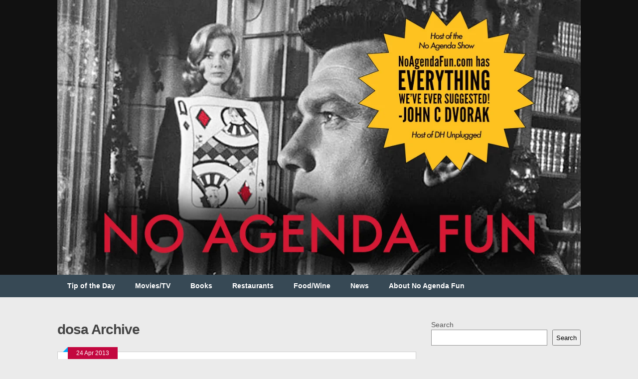

--- FILE ---
content_type: text/html; charset=UTF-8
request_url: https://noagendafun.com/tag/dosa/
body_size: 13332
content:
<!DOCTYPE html><html class="no-js" lang="en-US" prefix="og: https://ogp.me/ns#"><head><script data-no-optimize="1">var litespeed_docref=sessionStorage.getItem("litespeed_docref");litespeed_docref&&(Object.defineProperty(document,"referrer",{get:function(){return litespeed_docref}}),sessionStorage.removeItem("litespeed_docref"));</script> <meta charset="UTF-8"><title>dosa -</title><link rel="apple-touch-icon" href="apple-touch-icon.png"><meta name="viewport" content="width=device-width, initial-scale=1.0"><meta name="apple-mobile-web-app-capable" content="yes"><meta name="apple-mobile-web-app-status-bar-style" content="black"><link rel="pingback" href="https://noagendafun.com/xmlrpc.php" />
<!--[if lt IE 9]> <script src="http://html5shim.googlecode.com/svn/trunk/html5.js"></script> <![endif]--><style type="text/css">body {background-color:#EBEBEB;}
.nav-previous a:hover,.nav-next a:hover,#commentform input#submit,#searchform input[type="submit"],.home_menu_item,.secondary-navigation a:hover, .post-date-ribbon,.currenttext, .pagination a:hover,.readMore a,.mts-subscribe input[type="submit"] {background-color:#c3073f; }
#tabber .inside li .meta b,footer .widget li a:hover,.fn a,.reply a,#tabber .inside li div.info .entry-title a:hover, #navigation ul ul a:hover,.single_post a, a:hover, .textwidget a, #commentform a, #tabber .inside li a, .copyrights a:hover, a, .sidebar.c-4-12 a:hover, .top a:hover {color:#c3073f; }
.corner {border-color: transparent transparent #c3073f transparent;}
.secondary-navigation, footer, .sidebar #searchform input[type="submit"]:hover, .readMore a:hover, #commentform input#submit:hover { background-color: #364956; }</style><style>img:is([sizes="auto" i], [sizes^="auto," i]) { contain-intrinsic-size: 3000px 1500px }</style><meta name="robots" content="follow, noindex"/><meta property="og:locale" content="en_US" /><meta property="og:type" content="article" /><meta property="og:title" content="dosa -" /><meta property="og:url" content="https://noagendafun.com/tag/dosa/" /><meta property="og:site_name" content="No Agenda Fun" /><meta property="og:image" content="https://noagendafun.com/wp-content/uploads/2024/12/manchurian-social-banner-1200x630-1.png" /><meta property="og:image:secure_url" content="https://noagendafun.com/wp-content/uploads/2024/12/manchurian-social-banner-1200x630-1.png" /><meta property="og:image:width" content="1200" /><meta property="og:image:height" content="630" /><meta property="og:image:alt" content="No Agenda Fun" /><meta property="og:image:type" content="image/png" /><meta name="twitter:card" content="summary_large_image" /><meta name="twitter:title" content="dosa -" /><meta name="twitter:image" content="https://noagendafun.com/wp-content/uploads/2024/12/manchurian-social-banner-1200x630-1.png" /><meta name="twitter:label1" content="Posts" /><meta name="twitter:data1" content="1" /> <script type="application/ld+json" class="rank-math-schema">{"@context":"https://schema.org","@graph":[{"@type":"Person","@id":"https://noagendafun.com/#person","name":"No Agenda Fun","image":{"@type":"ImageObject","@id":"https://noagendafun.com/#logo","url":"https://noagendafun.com/wp-content/uploads/2017/06/general-mcchrystal_icon_400x400.jpg","contentUrl":"https://noagendafun.com/wp-content/uploads/2017/06/general-mcchrystal_icon_400x400.jpg","caption":"No Agenda Fun","inLanguage":"en-US","width":"400","height":"400"}},{"@type":"WebSite","@id":"https://noagendafun.com/#website","url":"https://noagendafun.com","name":"No Agenda Fun","alternateName":"NoAgendaFun","publisher":{"@id":"https://noagendafun.com/#person"},"inLanguage":"en-US"},{"@type":"CollectionPage","@id":"https://noagendafun.com/tag/dosa/#webpage","url":"https://noagendafun.com/tag/dosa/","name":"dosa -","isPartOf":{"@id":"https://noagendafun.com/#website"},"inLanguage":"en-US"}]}</script> <link rel='dns-prefetch' href='//ajax.googleapis.com' /><link rel='dns-prefetch' href='//platform-api.sharethis.com' /><link rel='dns-prefetch' href='//www.googletagmanager.com' /><link rel='dns-prefetch' href='//fonts.googleapis.com' /><link rel="alternate" type="application/rss+xml" title=" &raquo; Feed" href="https://noagendafun.com/feed/" /><link rel="alternate" type="application/rss+xml" title=" &raquo; Comments Feed" href="https://noagendafun.com/comments/feed/" /><link rel="alternate" type="application/rss+xml" title=" &raquo; dosa Tag Feed" href="https://noagendafun.com/tag/dosa/feed/" /><link data-optimized="2" rel="stylesheet" href="https://noagendafun.com/wp-content/litespeed/css/2d921970e8d4b7c66ad83600053ccc5e.css?ver=6967b" /><style id='classic-theme-styles-inline-css' type='text/css'>/*! This file is auto-generated */
.wp-block-button__link{color:#fff;background-color:#32373c;border-radius:9999px;box-shadow:none;text-decoration:none;padding:calc(.667em + 2px) calc(1.333em + 2px);font-size:1.125em}.wp-block-file__button{background:#32373c;color:#fff;text-decoration:none}</style><style id='global-styles-inline-css' type='text/css'>:root{--wp--preset--aspect-ratio--square: 1;--wp--preset--aspect-ratio--4-3: 4/3;--wp--preset--aspect-ratio--3-4: 3/4;--wp--preset--aspect-ratio--3-2: 3/2;--wp--preset--aspect-ratio--2-3: 2/3;--wp--preset--aspect-ratio--16-9: 16/9;--wp--preset--aspect-ratio--9-16: 9/16;--wp--preset--color--black: #000000;--wp--preset--color--cyan-bluish-gray: #abb8c3;--wp--preset--color--white: #ffffff;--wp--preset--color--pale-pink: #f78da7;--wp--preset--color--vivid-red: #cf2e2e;--wp--preset--color--luminous-vivid-orange: #ff6900;--wp--preset--color--luminous-vivid-amber: #fcb900;--wp--preset--color--light-green-cyan: #7bdcb5;--wp--preset--color--vivid-green-cyan: #00d084;--wp--preset--color--pale-cyan-blue: #8ed1fc;--wp--preset--color--vivid-cyan-blue: #0693e3;--wp--preset--color--vivid-purple: #9b51e0;--wp--preset--gradient--vivid-cyan-blue-to-vivid-purple: linear-gradient(135deg,rgba(6,147,227,1) 0%,rgb(155,81,224) 100%);--wp--preset--gradient--light-green-cyan-to-vivid-green-cyan: linear-gradient(135deg,rgb(122,220,180) 0%,rgb(0,208,130) 100%);--wp--preset--gradient--luminous-vivid-amber-to-luminous-vivid-orange: linear-gradient(135deg,rgba(252,185,0,1) 0%,rgba(255,105,0,1) 100%);--wp--preset--gradient--luminous-vivid-orange-to-vivid-red: linear-gradient(135deg,rgba(255,105,0,1) 0%,rgb(207,46,46) 100%);--wp--preset--gradient--very-light-gray-to-cyan-bluish-gray: linear-gradient(135deg,rgb(238,238,238) 0%,rgb(169,184,195) 100%);--wp--preset--gradient--cool-to-warm-spectrum: linear-gradient(135deg,rgb(74,234,220) 0%,rgb(151,120,209) 20%,rgb(207,42,186) 40%,rgb(238,44,130) 60%,rgb(251,105,98) 80%,rgb(254,248,76) 100%);--wp--preset--gradient--blush-light-purple: linear-gradient(135deg,rgb(255,206,236) 0%,rgb(152,150,240) 100%);--wp--preset--gradient--blush-bordeaux: linear-gradient(135deg,rgb(254,205,165) 0%,rgb(254,45,45) 50%,rgb(107,0,62) 100%);--wp--preset--gradient--luminous-dusk: linear-gradient(135deg,rgb(255,203,112) 0%,rgb(199,81,192) 50%,rgb(65,88,208) 100%);--wp--preset--gradient--pale-ocean: linear-gradient(135deg,rgb(255,245,203) 0%,rgb(182,227,212) 50%,rgb(51,167,181) 100%);--wp--preset--gradient--electric-grass: linear-gradient(135deg,rgb(202,248,128) 0%,rgb(113,206,126) 100%);--wp--preset--gradient--midnight: linear-gradient(135deg,rgb(2,3,129) 0%,rgb(40,116,252) 100%);--wp--preset--font-size--small: 13px;--wp--preset--font-size--medium: 20px;--wp--preset--font-size--large: 36px;--wp--preset--font-size--x-large: 42px;--wp--preset--spacing--20: 0.44rem;--wp--preset--spacing--30: 0.67rem;--wp--preset--spacing--40: 1rem;--wp--preset--spacing--50: 1.5rem;--wp--preset--spacing--60: 2.25rem;--wp--preset--spacing--70: 3.38rem;--wp--preset--spacing--80: 5.06rem;--wp--preset--shadow--natural: 6px 6px 9px rgba(0, 0, 0, 0.2);--wp--preset--shadow--deep: 12px 12px 50px rgba(0, 0, 0, 0.4);--wp--preset--shadow--sharp: 6px 6px 0px rgba(0, 0, 0, 0.2);--wp--preset--shadow--outlined: 6px 6px 0px -3px rgba(255, 255, 255, 1), 6px 6px rgba(0, 0, 0, 1);--wp--preset--shadow--crisp: 6px 6px 0px rgba(0, 0, 0, 1);}:where(.is-layout-flex){gap: 0.5em;}:where(.is-layout-grid){gap: 0.5em;}body .is-layout-flex{display: flex;}.is-layout-flex{flex-wrap: wrap;align-items: center;}.is-layout-flex > :is(*, div){margin: 0;}body .is-layout-grid{display: grid;}.is-layout-grid > :is(*, div){margin: 0;}:where(.wp-block-columns.is-layout-flex){gap: 2em;}:where(.wp-block-columns.is-layout-grid){gap: 2em;}:where(.wp-block-post-template.is-layout-flex){gap: 1.25em;}:where(.wp-block-post-template.is-layout-grid){gap: 1.25em;}.has-black-color{color: var(--wp--preset--color--black) !important;}.has-cyan-bluish-gray-color{color: var(--wp--preset--color--cyan-bluish-gray) !important;}.has-white-color{color: var(--wp--preset--color--white) !important;}.has-pale-pink-color{color: var(--wp--preset--color--pale-pink) !important;}.has-vivid-red-color{color: var(--wp--preset--color--vivid-red) !important;}.has-luminous-vivid-orange-color{color: var(--wp--preset--color--luminous-vivid-orange) !important;}.has-luminous-vivid-amber-color{color: var(--wp--preset--color--luminous-vivid-amber) !important;}.has-light-green-cyan-color{color: var(--wp--preset--color--light-green-cyan) !important;}.has-vivid-green-cyan-color{color: var(--wp--preset--color--vivid-green-cyan) !important;}.has-pale-cyan-blue-color{color: var(--wp--preset--color--pale-cyan-blue) !important;}.has-vivid-cyan-blue-color{color: var(--wp--preset--color--vivid-cyan-blue) !important;}.has-vivid-purple-color{color: var(--wp--preset--color--vivid-purple) !important;}.has-black-background-color{background-color: var(--wp--preset--color--black) !important;}.has-cyan-bluish-gray-background-color{background-color: var(--wp--preset--color--cyan-bluish-gray) !important;}.has-white-background-color{background-color: var(--wp--preset--color--white) !important;}.has-pale-pink-background-color{background-color: var(--wp--preset--color--pale-pink) !important;}.has-vivid-red-background-color{background-color: var(--wp--preset--color--vivid-red) !important;}.has-luminous-vivid-orange-background-color{background-color: var(--wp--preset--color--luminous-vivid-orange) !important;}.has-luminous-vivid-amber-background-color{background-color: var(--wp--preset--color--luminous-vivid-amber) !important;}.has-light-green-cyan-background-color{background-color: var(--wp--preset--color--light-green-cyan) !important;}.has-vivid-green-cyan-background-color{background-color: var(--wp--preset--color--vivid-green-cyan) !important;}.has-pale-cyan-blue-background-color{background-color: var(--wp--preset--color--pale-cyan-blue) !important;}.has-vivid-cyan-blue-background-color{background-color: var(--wp--preset--color--vivid-cyan-blue) !important;}.has-vivid-purple-background-color{background-color: var(--wp--preset--color--vivid-purple) !important;}.has-black-border-color{border-color: var(--wp--preset--color--black) !important;}.has-cyan-bluish-gray-border-color{border-color: var(--wp--preset--color--cyan-bluish-gray) !important;}.has-white-border-color{border-color: var(--wp--preset--color--white) !important;}.has-pale-pink-border-color{border-color: var(--wp--preset--color--pale-pink) !important;}.has-vivid-red-border-color{border-color: var(--wp--preset--color--vivid-red) !important;}.has-luminous-vivid-orange-border-color{border-color: var(--wp--preset--color--luminous-vivid-orange) !important;}.has-luminous-vivid-amber-border-color{border-color: var(--wp--preset--color--luminous-vivid-amber) !important;}.has-light-green-cyan-border-color{border-color: var(--wp--preset--color--light-green-cyan) !important;}.has-vivid-green-cyan-border-color{border-color: var(--wp--preset--color--vivid-green-cyan) !important;}.has-pale-cyan-blue-border-color{border-color: var(--wp--preset--color--pale-cyan-blue) !important;}.has-vivid-cyan-blue-border-color{border-color: var(--wp--preset--color--vivid-cyan-blue) !important;}.has-vivid-purple-border-color{border-color: var(--wp--preset--color--vivid-purple) !important;}.has-vivid-cyan-blue-to-vivid-purple-gradient-background{background: var(--wp--preset--gradient--vivid-cyan-blue-to-vivid-purple) !important;}.has-light-green-cyan-to-vivid-green-cyan-gradient-background{background: var(--wp--preset--gradient--light-green-cyan-to-vivid-green-cyan) !important;}.has-luminous-vivid-amber-to-luminous-vivid-orange-gradient-background{background: var(--wp--preset--gradient--luminous-vivid-amber-to-luminous-vivid-orange) !important;}.has-luminous-vivid-orange-to-vivid-red-gradient-background{background: var(--wp--preset--gradient--luminous-vivid-orange-to-vivid-red) !important;}.has-very-light-gray-to-cyan-bluish-gray-gradient-background{background: var(--wp--preset--gradient--very-light-gray-to-cyan-bluish-gray) !important;}.has-cool-to-warm-spectrum-gradient-background{background: var(--wp--preset--gradient--cool-to-warm-spectrum) !important;}.has-blush-light-purple-gradient-background{background: var(--wp--preset--gradient--blush-light-purple) !important;}.has-blush-bordeaux-gradient-background{background: var(--wp--preset--gradient--blush-bordeaux) !important;}.has-luminous-dusk-gradient-background{background: var(--wp--preset--gradient--luminous-dusk) !important;}.has-pale-ocean-gradient-background{background: var(--wp--preset--gradient--pale-ocean) !important;}.has-electric-grass-gradient-background{background: var(--wp--preset--gradient--electric-grass) !important;}.has-midnight-gradient-background{background: var(--wp--preset--gradient--midnight) !important;}.has-small-font-size{font-size: var(--wp--preset--font-size--small) !important;}.has-medium-font-size{font-size: var(--wp--preset--font-size--medium) !important;}.has-large-font-size{font-size: var(--wp--preset--font-size--large) !important;}.has-x-large-font-size{font-size: var(--wp--preset--font-size--x-large) !important;}
:where(.wp-block-post-template.is-layout-flex){gap: 1.25em;}:where(.wp-block-post-template.is-layout-grid){gap: 1.25em;}
:where(.wp-block-columns.is-layout-flex){gap: 2em;}:where(.wp-block-columns.is-layout-grid){gap: 2em;}
:root :where(.wp-block-pullquote){font-size: 1.5em;line-height: 1.6;}</style> <script type="litespeed/javascript" data-src="//ajax.googleapis.com/ajax/libs/jquery/1.8.3/jquery.min.js?ver=1.7.1" id="jquery-js"></script> <script type="litespeed/javascript" data-src="//platform-api.sharethis.com/js/sharethis.js?ver=2.3.6#property=675b91e91bf8f7001aa8a000&amp;product=inline-buttons&amp;source=sharethis-share-buttons-wordpress" id="share-this-share-buttons-mu-js"></script> <script type="litespeed/javascript" data-src="//ajax.googleapis.com/ajax/libs/jqueryui/1.9.2/jquery-ui.min.js?ver=1.8.16" id="jquery-ui-js"></script> 
 <script type="litespeed/javascript" data-src="https://www.googletagmanager.com/gtag/js?id=GT-TBZRBS5" id="google_gtagjs-js"></script> <script id="google_gtagjs-js-after" type="litespeed/javascript">window.dataLayer=window.dataLayer||[];function gtag(){dataLayer.push(arguments)}
gtag("set","linker",{"domains":["noagendafun.com"]});gtag("js",new Date());gtag("set","developer_id.dZTNiMT",!0);gtag("config","GT-TBZRBS5")</script> <link rel="https://api.w.org/" href="https://noagendafun.com/wp-json/" /><link rel="alternate" title="JSON" type="application/json" href="https://noagendafun.com/wp-json/wp/v2/tags/489" /><link rel="EditURI" type="application/rsd+xml" title="RSD" href="https://noagendafun.com/xmlrpc.php?rsd" /><meta name="generator" content="Site Kit by Google 1.170.0" /><link rel="icon" href="https://noagendafun.com/wp-content/uploads/2017/06/tiggermccrystal-65x65.jpg" sizes="32x32" /><link rel="icon" href="https://noagendafun.com/wp-content/uploads/2017/06/tiggermccrystal.jpg" sizes="192x192" /><link rel="apple-touch-icon" href="https://noagendafun.com/wp-content/uploads/2017/06/tiggermccrystal.jpg" /><meta name="msapplication-TileImage" content="https://noagendafun.com/wp-content/uploads/2017/06/tiggermccrystal.jpg" /><style type="text/css" id="wp-custom-css">.widget-header {
	float: left;
	max-width:100%;
}

.main-header .container {
	background:#111;
}

#header {
	padding:0px;
}

div.banner {
	max-height:100%;
	margin-bottom:-7px;
}
nav#navigation {
	background:#374955;
}

@media only screen and (max-width: 728px) {
  
.widget-header {
	max-width: 100%;
}
	
#header {
	padding:0px;
}
	
	div.banner {
		margin-top:-37px;
	}

	
}</style></head><body id ="blog" class="archive tag tag-dosa tag-489 wp-theme-ribbon main cat-44-id"><header class="main-header"><div class="container"><div id="header"><h2 id="logo">
<a href="https://noagendafun.com"></a></h2><div class="widget-header"><div class="banner"><a href="https://noagendafun.com"><img data-lazyloaded="1" src="[data-uri]" width="1200" height="630" data-src="https://noagendafun.com/wp-content/uploads/2025/11/manchurian-candidate-social-banner-dvorak-blurb-2.jpg" class="image wp-image-9837  attachment-full size-full" alt="NoAgendaFun.com Dvorak Blurb" style="max-width: 100%; height: auto;" decoding="async" fetchpriority="high" data-srcset="https://noagendafun.com/wp-content/uploads/2025/11/manchurian-candidate-social-banner-dvorak-blurb-2.jpg 1200w, https://noagendafun.com/wp-content/uploads/2025/11/manchurian-candidate-social-banner-dvorak-blurb-2-300x158.jpg 300w, https://noagendafun.com/wp-content/uploads/2025/11/manchurian-candidate-social-banner-dvorak-blurb-2-500x263.jpg 500w, https://noagendafun.com/wp-content/uploads/2025/11/manchurian-candidate-social-banner-dvorak-blurb-2-768x403.jpg 768w" data-sizes="(max-width: 1200px) 100vw, 1200px" /></a></div></div></div><div class="secondary-navigation"><nav id="navigation" ><ul id="menu-main-category-menu" class="menu"><li id="menu-item-8355" class="menu-item menu-item-type-taxonomy menu-item-object-category menu-item-8355"><a href="https://noagendafun.com/category/tip-of-the-day/">Tip of the Day</a></li><li id="menu-item-7942" class="menu-item menu-item-type-taxonomy menu-item-object-category menu-item-7942"><a href="https://noagendafun.com/category/movies/">Movies/TV</a></li><li id="menu-item-7937" class="menu-item menu-item-type-taxonomy menu-item-object-category menu-item-7937"><a href="https://noagendafun.com/category/books/">Books</a></li><li id="menu-item-7946" class="menu-item menu-item-type-taxonomy menu-item-object-category menu-item-7946"><a href="https://noagendafun.com/category/restaurants/">Restaurants</a></li><li id="menu-item-7940" class="menu-item menu-item-type-taxonomy menu-item-object-category menu-item-7940"><a href="https://noagendafun.com/category/food-wine/">Food/Wine</a></li><li id="menu-item-7944" class="menu-item menu-item-type-taxonomy menu-item-object-category menu-item-7944"><a href="https://noagendafun.com/category/news/">News</a></li><li id="menu-item-8257" class="menu-item menu-item-type-post_type menu-item-object-page menu-item-8257"><a href="https://noagendafun.com/about/">About No Agenda Fun</a></li></ul></nav></div></div></header><div class="main-container"><div id="page"><div class="content"><article class="article"><div id="content_box" class="home_page"><h1 class="postsby">
<span>dosa Archive</span></h1><div class="post excerpt "><div class="post-date-ribbon"><div class="corner"></div>24 Apr 2013</div><header><h2 class="title">
<a href="https://noagendafun.com/nomad-dosa/" title="Nomad Dosa" rel="bookmark">Nomad Dosa</a></h2><div class="post-info"><div class="author_mt hp_meta"><span class="mt_icon"> </span>By <a rel="nofollow" href="https://noagendafun.com/author/dave/" title="Posts by Editor" rel="author">Editor</a></div><div class="cat_mt hp_meta"><span class="mt_icon"> </span><a href="https://noagendafun.com/category/restaurants/" rel="nofollow">Restaurants</a></div><div class="comment_mt hp_meta"><span class="mt_icon"> </span> <b>0 Comment</b></div></div></header>
<a href="https://noagendafun.com/nomad-dosa/" title="Nomad Dosa" rel="nofollow" id="featured-thumbnail"><div class="featured-thumbnail"><img data-lazyloaded="1" src="[data-uri]" width="150" height="150" data-src="https://noagendafun.com/wp-content/uploads/2013/04/home-page-outside1-150x150.jpg" class="attachment-featured size-featured wp-post-image" alt="Nomad Dosa - Austin, TX" title="" decoding="async" data-srcset="https://noagendafun.com/wp-content/uploads/2013/04/home-page-outside1-150x150.jpg 150w, https://noagendafun.com/wp-content/uploads/2013/04/home-page-outside1-65x65.jpg 65w" data-sizes="(max-width: 150px) 100vw, 150px" /></div>													</a><div class="post-content image-caption-format-1">
While discussing the possibilites of opening a Curry/Dvorak Consulting food operation, Adam mentioned getting a dosa at an Austin food truck. He further described a dosa as mattress foam bread filled with goop, rice and chutney - all gluten free! Dvorak describes it as similar to a burrito, but make sure you get the dips</div><div class="readMore"><a href="https://noagendafun.com/nomad-dosa/" title="Nomad Dosa" rel="bookmark">Read More</a></div></div></div></article><aside class="sidebar c-4-12"><div id="sidebars" class="g"><div class="sidebar"><ul class="sidebar_list"><li class="widget widget-sidebar"><form role="search" method="get" action="https://noagendafun.com/" class="wp-block-search__button-outside wp-block-search__text-button wp-block-search"    ><label class="wp-block-search__label" for="wp-block-search__input-1" >Search</label><div class="wp-block-search__inside-wrapper " ><input class="wp-block-search__input" id="wp-block-search__input-1" placeholder="" value="" type="search" name="s" required /><button aria-label="Search" class="wp-block-search__button wp-element-button" type="submit" >Search</button></div></form></li><li class="widget widget-sidebar"><h2 class="title!important">Top 5 Tip-of-the-Day Amazon Orders</h2><p>By quantity of orders, last 30 days.</p>1. <a href="https://amzn.to/4oZv55j">SHAN ZU Chef Knife 8 Inch Japanese Steel</a></br>
2. <a href="https://amzn.to/3KWSgzq">Dowellife Cut Resistant Gloves</a></br>
3. <a href="https://amzn.to/48NAebY">Sharp Premium Whetstone Knife Sharpening Stone</a></br>
4. <a href="https://amzn.to/49kwzT8">Shan Zu Damascus Knife Set, Japanese Steel</a></br>
5. <a href="https://amzn.to/44Ao1oG">BOESHIELD T-9 Rust & Corrosion Protection/Inhibitor</a></br>
</br></li><li class="widget widget-sidebar"><figure class="wp-block-image size-large"><a href="https://www.gigawattcoffeeroasters.com?utm_source=noagendafun.com&amp;utm_medium=banner&amp;utm_campaign=noagendafun.com&amp;utm_content=gigawatt-logo" target="_blank" rel=" noreferrer noopener"><img data-lazyloaded="1" src="[data-uri]" loading="lazy" decoding="async" width="500" height="417" data-src="https://noagendafun.com/wp-content/uploads/2024/11/gigawatt-ad-600x300-1-500x417.jpg" alt="" class="wp-image-8632" data-srcset="https://noagendafun.com/wp-content/uploads/2024/11/gigawatt-ad-600x300-1-500x417.jpg 500w, https://noagendafun.com/wp-content/uploads/2024/11/gigawatt-ad-600x300-1-300x250.jpg 300w, https://noagendafun.com/wp-content/uploads/2024/11/gigawatt-ad-600x300-1.jpg 600w" data-sizes="auto, (max-width: 500px) 100vw, 500px" /></a><figcaption class="wp-element-caption"><a href="https://www.gigawattcoffeeroasters.com?utm_source=noagendafun.com&amp;utm_medium=banner&amp;utm_campaign=noagendafun.com&amp;utm_content=gigawatt-logo">Use promo code <strong>ITM20</strong> to get <strong>20%</strong> discount on your order!</a></figcaption></figure></li><li class="widget widget-sidebar"><figure class="wp-block-image size-large"><a href="https://littlejohnscandies.com?utm_source=noagendafun.com&amp;utm_medium=banner" target="_blank" rel=" noreferrer noopener"><img data-lazyloaded="1" src="[data-uri]" loading="lazy" decoding="async" width="500" height="417" data-src="https://noagendafun.com/wp-content/uploads/2025/12/littlejohnscandies-ad-600x500-2-500x417.png" alt="" class="wp-image-9909" data-srcset="https://noagendafun.com/wp-content/uploads/2025/12/littlejohnscandies-ad-600x500-2-500x417.png 500w, https://noagendafun.com/wp-content/uploads/2025/12/littlejohnscandies-ad-600x500-2-300x250.png 300w, https://noagendafun.com/wp-content/uploads/2025/12/littlejohnscandies-ad-600x500-2.png 600w" data-sizes="auto, (max-width: 500px) 100vw, 500px" /></a><figcaption class="wp-element-caption"><a href="https://littlejohnscandies.com?utm_source=noagendafun.com&amp;utm_medium=banner">Use promo code <strong>ITM10plus10</strong> to get a 10% discount and 10% donated to No Agenda</a></figcaption></figure></li><li class="widget widget-sidebar"><a target="_blank" href="https://click.linksynergy.com/link?id=eCNX0B5J%2fYY&offerid=1568530.20259838881467680270702&type=2&murl=https%3a%2f%2fwww.wine.com%2fproduct%2f2975808"><img data-lazyloaded="1" src="[data-uri]" width="1000" height="763" border=0 data-src="https://www.wine.com/product/images/w_1000%2Ch_1000%2Cc_fit%2Cq_auto:eco/t4ynedaw0mvnshmonku7.jpg"></a><img data-lazyloaded="1" src="[data-uri]" width="1" height="1" border=0 width=1 height=1 data-src="https://ad.linksynergy.com/fs-bin/show?id=eCNX0B5J%2fYY&bids=1568530.20259838881467680270702&type=2&subid=0"></li><li class="widget widget-sidebar"><figure class="wp-block-image size-full is-resized"><a href="https://www.martellhardware.com?utm_source=noagendafun.com&amp;utm_medium=banner&amp;utm_campaign=noagendafun.com&amp;utm_content=martelhardware-logo" target="_blank" rel=" noreferrer noopener"><img data-lazyloaded="1" src="[data-uri]" loading="lazy" decoding="async" width="300" height="250" data-src="https://noagendafun.com/wp-content/uploads/2024/12/martelhardware-300x250-1.png" alt="MartelHardware.com" class="wp-image-8739" style="width:666px;height:auto"/></a><figcaption class="wp-element-caption"><a style="color:red;" href="https://www.martellhardware.com?utm_source=noagendafun.com&amp;utm_medium=banner&amp;utm_campaign=noagendafun.com&amp;utm_content=martelhardware-logo">Use promo code SPAMMAIL to get <strong>10%</strong> off your order!</a></figcaption></figure></li><li class="widget widget-sidebar"><ul class="wp-block-categories-list wp-block-categories"><li class="cat-item cat-item-8"><a href="https://noagendafun.com/category/audio/">Audio</a></li><li class="cat-item cat-item-5"><a href="https://noagendafun.com/category/books/">Books</a></li><li class="cat-item cat-item-129"><a href="https://noagendafun.com/category/dsc/">DSC</a></li><li class="cat-item cat-item-4"><a href="https://noagendafun.com/category/featured/">Featured</a></li><li class="cat-item cat-item-43"><a href="https://noagendafun.com/category/food-wine/">Food/Wine</a></li><li class="cat-item cat-item-306"><a href="https://noagendafun.com/category/hot-pockets-tour/">Hot Pockets Tour</a></li><li class="cat-item cat-item-6"><a href="https://noagendafun.com/category/movies/">Movies/TV</a></li><li class="cat-item cat-item-3"><a href="https://noagendafun.com/category/new-stuff/">New Stuff!</a></li><li class="cat-item cat-item-497"><a href="https://noagendafun.com/category/news/">News</a></li><li class="cat-item cat-item-62"><a href="https://noagendafun.com/category/places/">Places</a></li><li class="cat-item cat-item-44"><a href="https://noagendafun.com/category/restaurants/">Restaurants</a></li><li class="cat-item cat-item-76"><a href="https://noagendafun.com/category/stuff/">Stuff</a></li><li class="cat-item cat-item-516"><a href="https://noagendafun.com/category/tip-of-the-day/">Tip of the Day</a></li><li class="cat-item cat-item-7"><a href="https://noagendafun.com/category/video/">Video</a></li></ul></li><li class="widget widget-sidebar"><figure class="wp-block-image size-full"><a href="https://www.gigawattcoffeeroasters.com?utm_source=noagendafun.com&amp;utm_medium=banner&amp;utm_campaign=noagendafun.com&amp;utm_content=gigawatt-logo"><img data-lazyloaded="1" src="[data-uri]" loading="lazy" decoding="async" width="300" height="133" data-src="https://noagendafun.com/wp-content/uploads/2024/11/Elmhurst-Farmers-Market-IL-Gigawatt-300x133-1.png" alt="" class="wp-image-8631"/></a><figcaption class="wp-element-caption">Use promo code ITM20 for 20% off your first order!</figcaption></figure></li><li class="widget widget-sidebar"><ul class="wp-block-list"><li></li></ul></li></ul></div></div></aside></div></div></div><footer><div class="container"><div class="footer-widgets"><div class="f-widget f-widget-1"></div><div class="f-widget f-widget-2"></div><div class="f-widget last"></div></div></div><div class="copyrights"><div class="row" id="copyright-note">
<span><a href="https://noagendafun.com/" title="No Agenda Fun!  Tip of the Day + Books, TV/Movies, Food &amp; Wine mentions on the No Agenda podcast."></a> Copyright &copy; 2026.</span><div class="top"> <a href="#top" class="toplink">Back to Top &uarr;</a></div></div></div></footer> <script type="speculationrules">{"prefetch":[{"source":"document","where":{"and":[{"href_matches":"\/*"},{"not":{"href_matches":["\/wp-*.php","\/wp-admin\/*","\/wp-content\/uploads\/*","\/wp-content\/*","\/wp-content\/plugins\/*","\/wp-content\/themes\/ribbon\/*","\/*\\?(.+)"]}},{"not":{"selector_matches":"a[rel~=\"nofollow\"]"}},{"not":{"selector_matches":".no-prefetch, .no-prefetch a"}}]},"eagerness":"conservative"}]}</script> <script data-no-optimize="1">window.lazyLoadOptions=Object.assign({},{threshold:300},window.lazyLoadOptions||{});!function(t,e){"object"==typeof exports&&"undefined"!=typeof module?module.exports=e():"function"==typeof define&&define.amd?define(e):(t="undefined"!=typeof globalThis?globalThis:t||self).LazyLoad=e()}(this,function(){"use strict";function e(){return(e=Object.assign||function(t){for(var e=1;e<arguments.length;e++){var n,a=arguments[e];for(n in a)Object.prototype.hasOwnProperty.call(a,n)&&(t[n]=a[n])}return t}).apply(this,arguments)}function o(t){return e({},at,t)}function l(t,e){return t.getAttribute(gt+e)}function c(t){return l(t,vt)}function s(t,e){return function(t,e,n){e=gt+e;null!==n?t.setAttribute(e,n):t.removeAttribute(e)}(t,vt,e)}function i(t){return s(t,null),0}function r(t){return null===c(t)}function u(t){return c(t)===_t}function d(t,e,n,a){t&&(void 0===a?void 0===n?t(e):t(e,n):t(e,n,a))}function f(t,e){et?t.classList.add(e):t.className+=(t.className?" ":"")+e}function _(t,e){et?t.classList.remove(e):t.className=t.className.replace(new RegExp("(^|\\s+)"+e+"(\\s+|$)")," ").replace(/^\s+/,"").replace(/\s+$/,"")}function g(t){return t.llTempImage}function v(t,e){!e||(e=e._observer)&&e.unobserve(t)}function b(t,e){t&&(t.loadingCount+=e)}function p(t,e){t&&(t.toLoadCount=e)}function n(t){for(var e,n=[],a=0;e=t.children[a];a+=1)"SOURCE"===e.tagName&&n.push(e);return n}function h(t,e){(t=t.parentNode)&&"PICTURE"===t.tagName&&n(t).forEach(e)}function a(t,e){n(t).forEach(e)}function m(t){return!!t[lt]}function E(t){return t[lt]}function I(t){return delete t[lt]}function y(e,t){var n;m(e)||(n={},t.forEach(function(t){n[t]=e.getAttribute(t)}),e[lt]=n)}function L(a,t){var o;m(a)&&(o=E(a),t.forEach(function(t){var e,n;e=a,(t=o[n=t])?e.setAttribute(n,t):e.removeAttribute(n)}))}function k(t,e,n){f(t,e.class_loading),s(t,st),n&&(b(n,1),d(e.callback_loading,t,n))}function A(t,e,n){n&&t.setAttribute(e,n)}function O(t,e){A(t,rt,l(t,e.data_sizes)),A(t,it,l(t,e.data_srcset)),A(t,ot,l(t,e.data_src))}function w(t,e,n){var a=l(t,e.data_bg_multi),o=l(t,e.data_bg_multi_hidpi);(a=nt&&o?o:a)&&(t.style.backgroundImage=a,n=n,f(t=t,(e=e).class_applied),s(t,dt),n&&(e.unobserve_completed&&v(t,e),d(e.callback_applied,t,n)))}function x(t,e){!e||0<e.loadingCount||0<e.toLoadCount||d(t.callback_finish,e)}function M(t,e,n){t.addEventListener(e,n),t.llEvLisnrs[e]=n}function N(t){return!!t.llEvLisnrs}function z(t){if(N(t)){var e,n,a=t.llEvLisnrs;for(e in a){var o=a[e];n=e,o=o,t.removeEventListener(n,o)}delete t.llEvLisnrs}}function C(t,e,n){var a;delete t.llTempImage,b(n,-1),(a=n)&&--a.toLoadCount,_(t,e.class_loading),e.unobserve_completed&&v(t,n)}function R(i,r,c){var l=g(i)||i;N(l)||function(t,e,n){N(t)||(t.llEvLisnrs={});var a="VIDEO"===t.tagName?"loadeddata":"load";M(t,a,e),M(t,"error",n)}(l,function(t){var e,n,a,o;n=r,a=c,o=u(e=i),C(e,n,a),f(e,n.class_loaded),s(e,ut),d(n.callback_loaded,e,a),o||x(n,a),z(l)},function(t){var e,n,a,o;n=r,a=c,o=u(e=i),C(e,n,a),f(e,n.class_error),s(e,ft),d(n.callback_error,e,a),o||x(n,a),z(l)})}function T(t,e,n){var a,o,i,r,c;t.llTempImage=document.createElement("IMG"),R(t,e,n),m(c=t)||(c[lt]={backgroundImage:c.style.backgroundImage}),i=n,r=l(a=t,(o=e).data_bg),c=l(a,o.data_bg_hidpi),(r=nt&&c?c:r)&&(a.style.backgroundImage='url("'.concat(r,'")'),g(a).setAttribute(ot,r),k(a,o,i)),w(t,e,n)}function G(t,e,n){var a;R(t,e,n),a=e,e=n,(t=Et[(n=t).tagName])&&(t(n,a),k(n,a,e))}function D(t,e,n){var a;a=t,(-1<It.indexOf(a.tagName)?G:T)(t,e,n)}function S(t,e,n){var a;t.setAttribute("loading","lazy"),R(t,e,n),a=e,(e=Et[(n=t).tagName])&&e(n,a),s(t,_t)}function V(t){t.removeAttribute(ot),t.removeAttribute(it),t.removeAttribute(rt)}function j(t){h(t,function(t){L(t,mt)}),L(t,mt)}function F(t){var e;(e=yt[t.tagName])?e(t):m(e=t)&&(t=E(e),e.style.backgroundImage=t.backgroundImage)}function P(t,e){var n;F(t),n=e,r(e=t)||u(e)||(_(e,n.class_entered),_(e,n.class_exited),_(e,n.class_applied),_(e,n.class_loading),_(e,n.class_loaded),_(e,n.class_error)),i(t),I(t)}function U(t,e,n,a){var o;n.cancel_on_exit&&(c(t)!==st||"IMG"===t.tagName&&(z(t),h(o=t,function(t){V(t)}),V(o),j(t),_(t,n.class_loading),b(a,-1),i(t),d(n.callback_cancel,t,e,a)))}function $(t,e,n,a){var o,i,r=(i=t,0<=bt.indexOf(c(i)));s(t,"entered"),f(t,n.class_entered),_(t,n.class_exited),o=t,i=a,n.unobserve_entered&&v(o,i),d(n.callback_enter,t,e,a),r||D(t,n,a)}function q(t){return t.use_native&&"loading"in HTMLImageElement.prototype}function H(t,o,i){t.forEach(function(t){return(a=t).isIntersecting||0<a.intersectionRatio?$(t.target,t,o,i):(e=t.target,n=t,a=o,t=i,void(r(e)||(f(e,a.class_exited),U(e,n,a,t),d(a.callback_exit,e,n,t))));var e,n,a})}function B(e,n){var t;tt&&!q(e)&&(n._observer=new IntersectionObserver(function(t){H(t,e,n)},{root:(t=e).container===document?null:t.container,rootMargin:t.thresholds||t.threshold+"px"}))}function J(t){return Array.prototype.slice.call(t)}function K(t){return t.container.querySelectorAll(t.elements_selector)}function Q(t){return c(t)===ft}function W(t,e){return e=t||K(e),J(e).filter(r)}function X(e,t){var n;(n=K(e),J(n).filter(Q)).forEach(function(t){_(t,e.class_error),i(t)}),t.update()}function t(t,e){var n,a,t=o(t);this._settings=t,this.loadingCount=0,B(t,this),n=t,a=this,Y&&window.addEventListener("online",function(){X(n,a)}),this.update(e)}var Y="undefined"!=typeof window,Z=Y&&!("onscroll"in window)||"undefined"!=typeof navigator&&/(gle|ing|ro)bot|crawl|spider/i.test(navigator.userAgent),tt=Y&&"IntersectionObserver"in window,et=Y&&"classList"in document.createElement("p"),nt=Y&&1<window.devicePixelRatio,at={elements_selector:".lazy",container:Z||Y?document:null,threshold:300,thresholds:null,data_src:"src",data_srcset:"srcset",data_sizes:"sizes",data_bg:"bg",data_bg_hidpi:"bg-hidpi",data_bg_multi:"bg-multi",data_bg_multi_hidpi:"bg-multi-hidpi",data_poster:"poster",class_applied:"applied",class_loading:"litespeed-loading",class_loaded:"litespeed-loaded",class_error:"error",class_entered:"entered",class_exited:"exited",unobserve_completed:!0,unobserve_entered:!1,cancel_on_exit:!0,callback_enter:null,callback_exit:null,callback_applied:null,callback_loading:null,callback_loaded:null,callback_error:null,callback_finish:null,callback_cancel:null,use_native:!1},ot="src",it="srcset",rt="sizes",ct="poster",lt="llOriginalAttrs",st="loading",ut="loaded",dt="applied",ft="error",_t="native",gt="data-",vt="ll-status",bt=[st,ut,dt,ft],pt=[ot],ht=[ot,ct],mt=[ot,it,rt],Et={IMG:function(t,e){h(t,function(t){y(t,mt),O(t,e)}),y(t,mt),O(t,e)},IFRAME:function(t,e){y(t,pt),A(t,ot,l(t,e.data_src))},VIDEO:function(t,e){a(t,function(t){y(t,pt),A(t,ot,l(t,e.data_src))}),y(t,ht),A(t,ct,l(t,e.data_poster)),A(t,ot,l(t,e.data_src)),t.load()}},It=["IMG","IFRAME","VIDEO"],yt={IMG:j,IFRAME:function(t){L(t,pt)},VIDEO:function(t){a(t,function(t){L(t,pt)}),L(t,ht),t.load()}},Lt=["IMG","IFRAME","VIDEO"];return t.prototype={update:function(t){var e,n,a,o=this._settings,i=W(t,o);{if(p(this,i.length),!Z&&tt)return q(o)?(e=o,n=this,i.forEach(function(t){-1!==Lt.indexOf(t.tagName)&&S(t,e,n)}),void p(n,0)):(t=this._observer,o=i,t.disconnect(),a=t,void o.forEach(function(t){a.observe(t)}));this.loadAll(i)}},destroy:function(){this._observer&&this._observer.disconnect(),K(this._settings).forEach(function(t){I(t)}),delete this._observer,delete this._settings,delete this.loadingCount,delete this.toLoadCount},loadAll:function(t){var e=this,n=this._settings;W(t,n).forEach(function(t){v(t,e),D(t,n,e)})},restoreAll:function(){var e=this._settings;K(e).forEach(function(t){P(t,e)})}},t.load=function(t,e){e=o(e);D(t,e)},t.resetStatus=function(t){i(t)},t}),function(t,e){"use strict";function n(){e.body.classList.add("litespeed_lazyloaded")}function a(){console.log("[LiteSpeed] Start Lazy Load"),o=new LazyLoad(Object.assign({},t.lazyLoadOptions||{},{elements_selector:"[data-lazyloaded]",callback_finish:n})),i=function(){o.update()},t.MutationObserver&&new MutationObserver(i).observe(e.documentElement,{childList:!0,subtree:!0,attributes:!0})}var o,i;t.addEventListener?t.addEventListener("load",a,!1):t.attachEvent("onload",a)}(window,document);</script><script data-no-optimize="1">window.litespeed_ui_events=window.litespeed_ui_events||["mouseover","click","keydown","wheel","touchmove","touchstart"];var urlCreator=window.URL||window.webkitURL;function litespeed_load_delayed_js_force(){console.log("[LiteSpeed] Start Load JS Delayed"),litespeed_ui_events.forEach(e=>{window.removeEventListener(e,litespeed_load_delayed_js_force,{passive:!0})}),document.querySelectorAll("iframe[data-litespeed-src]").forEach(e=>{e.setAttribute("src",e.getAttribute("data-litespeed-src"))}),"loading"==document.readyState?window.addEventListener("DOMContentLoaded",litespeed_load_delayed_js):litespeed_load_delayed_js()}litespeed_ui_events.forEach(e=>{window.addEventListener(e,litespeed_load_delayed_js_force,{passive:!0})});async function litespeed_load_delayed_js(){let t=[];for(var d in document.querySelectorAll('script[type="litespeed/javascript"]').forEach(e=>{t.push(e)}),t)await new Promise(e=>litespeed_load_one(t[d],e));document.dispatchEvent(new Event("DOMContentLiteSpeedLoaded")),window.dispatchEvent(new Event("DOMContentLiteSpeedLoaded"))}function litespeed_load_one(t,e){console.log("[LiteSpeed] Load ",t);var d=document.createElement("script");d.addEventListener("load",e),d.addEventListener("error",e),t.getAttributeNames().forEach(e=>{"type"!=e&&d.setAttribute("data-src"==e?"src":e,t.getAttribute(e))});let a=!(d.type="text/javascript");!d.src&&t.textContent&&(d.src=litespeed_inline2src(t.textContent),a=!0),t.after(d),t.remove(),a&&e()}function litespeed_inline2src(t){try{var d=urlCreator.createObjectURL(new Blob([t.replace(/^(?:<!--)?(.*?)(?:-->)?$/gm,"$1")],{type:"text/javascript"}))}catch(e){d="data:text/javascript;base64,"+btoa(t.replace(/^(?:<!--)?(.*?)(?:-->)?$/gm,"$1"))}return d}</script><script data-no-optimize="1">var litespeed_vary=document.cookie.replace(/(?:(?:^|.*;\s*)_lscache_vary\s*\=\s*([^;]*).*$)|^.*$/,"");litespeed_vary||fetch("/wp-content/plugins/litespeed-cache/guest.vary.php",{method:"POST",cache:"no-cache",redirect:"follow"}).then(e=>e.json()).then(e=>{console.log(e),e.hasOwnProperty("reload")&&"yes"==e.reload&&(sessionStorage.setItem("litespeed_docref",document.referrer),window.location.reload(!0))});</script><script data-optimized="1" type="litespeed/javascript" data-src="https://noagendafun.com/wp-content/litespeed/js/0ee5f337779a3e2a8b764b1b6afe7e3d.js?ver=6967b"></script></body></html>
<!-- Page optimized by LiteSpeed Cache @2026-01-21 17:29:11 -->

<!-- Page cached by LiteSpeed Cache 7.7 on 2026-01-21 17:29:11 -->
<!-- Guest Mode -->
<!-- QUIC.cloud UCSS in queue -->